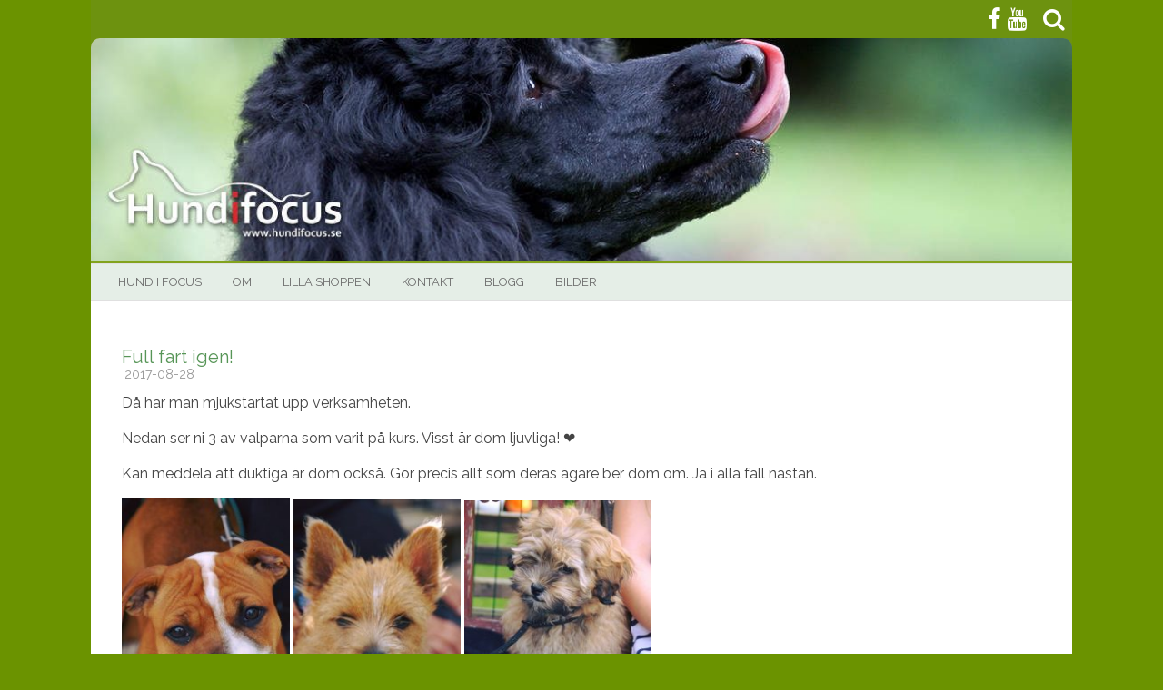

--- FILE ---
content_type: text/html; charset=UTF-8
request_url: https://www.hundifocus.se/2017/08/28/full-fart-igen/
body_size: 10314
content:
<!DOCTYPE html>
<!--[if IE 7]>
<html class="ie ie7" lang="sv-SE">
<![endif]-->
<!--[if IE 8]>
<html class="ie ie8" lang="sv-SE">
<![endif]-->
<!--[if !(IE 7) & !(IE 8)]><!-->
<html lang="sv-SE">
<!--<![endif]-->
<head>
<meta charset="UTF-8" />
<meta name="viewport" content="width=device-width" />
<link rel="profile" href="http://gmpg.org/xfn/11" />
<link rel="pingback" href="https://www.hundifocus.se/xmlrpc.php" />
<!--[if lt IE 9]>
<script src="https://usercontent.one/wp/www.hundifocus.se/wp-content/themes/mm_zerogravity/js/html5.js?media=1768152030" type="text/javascript"></script>
<![endif]-->
<title>Full fart igen!</title>
<meta name='robots' content='max-image-preview:large' />
<link rel='dns-prefetch' href='//fonts.googleapis.com' />
<link rel="alternate" type="application/rss+xml" title=" &raquo; Webbflöde" href="https://www.hundifocus.se/feed/" />
<link rel="alternate" title="oEmbed (JSON)" type="application/json+oembed" href="https://www.hundifocus.se/wp-json/oembed/1.0/embed?url=https%3A%2F%2Fwww.hundifocus.se%2F2017%2F08%2F28%2Ffull-fart-igen%2F" />
<link rel="alternate" title="oEmbed (XML)" type="text/xml+oembed" href="https://www.hundifocus.se/wp-json/oembed/1.0/embed?url=https%3A%2F%2Fwww.hundifocus.se%2F2017%2F08%2F28%2Ffull-fart-igen%2F&#038;format=xml" />
<style id='wp-img-auto-sizes-contain-inline-css' type='text/css'>
img:is([sizes=auto i],[sizes^="auto," i]){contain-intrinsic-size:3000px 1500px}
/*# sourceURL=wp-img-auto-sizes-contain-inline-css */
</style>
<style id='wp-emoji-styles-inline-css' type='text/css'>

	img.wp-smiley, img.emoji {
		display: inline !important;
		border: none !important;
		box-shadow: none !important;
		height: 1em !important;
		width: 1em !important;
		margin: 0 0.07em !important;
		vertical-align: -0.1em !important;
		background: none !important;
		padding: 0 !important;
	}
/*# sourceURL=wp-emoji-styles-inline-css */
</style>
<style id='wp-block-library-inline-css' type='text/css'>
:root{--wp-block-synced-color:#7a00df;--wp-block-synced-color--rgb:122,0,223;--wp-bound-block-color:var(--wp-block-synced-color);--wp-editor-canvas-background:#ddd;--wp-admin-theme-color:#007cba;--wp-admin-theme-color--rgb:0,124,186;--wp-admin-theme-color-darker-10:#006ba1;--wp-admin-theme-color-darker-10--rgb:0,107,160.5;--wp-admin-theme-color-darker-20:#005a87;--wp-admin-theme-color-darker-20--rgb:0,90,135;--wp-admin-border-width-focus:2px}@media (min-resolution:192dpi){:root{--wp-admin-border-width-focus:1.5px}}.wp-element-button{cursor:pointer}:root .has-very-light-gray-background-color{background-color:#eee}:root .has-very-dark-gray-background-color{background-color:#313131}:root .has-very-light-gray-color{color:#eee}:root .has-very-dark-gray-color{color:#313131}:root .has-vivid-green-cyan-to-vivid-cyan-blue-gradient-background{background:linear-gradient(135deg,#00d084,#0693e3)}:root .has-purple-crush-gradient-background{background:linear-gradient(135deg,#34e2e4,#4721fb 50%,#ab1dfe)}:root .has-hazy-dawn-gradient-background{background:linear-gradient(135deg,#faaca8,#dad0ec)}:root .has-subdued-olive-gradient-background{background:linear-gradient(135deg,#fafae1,#67a671)}:root .has-atomic-cream-gradient-background{background:linear-gradient(135deg,#fdd79a,#004a59)}:root .has-nightshade-gradient-background{background:linear-gradient(135deg,#330968,#31cdcf)}:root .has-midnight-gradient-background{background:linear-gradient(135deg,#020381,#2874fc)}:root{--wp--preset--font-size--normal:16px;--wp--preset--font-size--huge:42px}.has-regular-font-size{font-size:1em}.has-larger-font-size{font-size:2.625em}.has-normal-font-size{font-size:var(--wp--preset--font-size--normal)}.has-huge-font-size{font-size:var(--wp--preset--font-size--huge)}.has-text-align-center{text-align:center}.has-text-align-left{text-align:left}.has-text-align-right{text-align:right}.has-fit-text{white-space:nowrap!important}#end-resizable-editor-section{display:none}.aligncenter{clear:both}.items-justified-left{justify-content:flex-start}.items-justified-center{justify-content:center}.items-justified-right{justify-content:flex-end}.items-justified-space-between{justify-content:space-between}.screen-reader-text{border:0;clip-path:inset(50%);height:1px;margin:-1px;overflow:hidden;padding:0;position:absolute;width:1px;word-wrap:normal!important}.screen-reader-text:focus{background-color:#ddd;clip-path:none;color:#444;display:block;font-size:1em;height:auto;left:5px;line-height:normal;padding:15px 23px 14px;text-decoration:none;top:5px;width:auto;z-index:100000}html :where(.has-border-color){border-style:solid}html :where([style*=border-top-color]){border-top-style:solid}html :where([style*=border-right-color]){border-right-style:solid}html :where([style*=border-bottom-color]){border-bottom-style:solid}html :where([style*=border-left-color]){border-left-style:solid}html :where([style*=border-width]){border-style:solid}html :where([style*=border-top-width]){border-top-style:solid}html :where([style*=border-right-width]){border-right-style:solid}html :where([style*=border-bottom-width]){border-bottom-style:solid}html :where([style*=border-left-width]){border-left-style:solid}html :where(img[class*=wp-image-]){height:auto;max-width:100%}:where(figure){margin:0 0 1em}html :where(.is-position-sticky){--wp-admin--admin-bar--position-offset:var(--wp-admin--admin-bar--height,0px)}@media screen and (max-width:600px){html :where(.is-position-sticky){--wp-admin--admin-bar--position-offset:0px}}

/*# sourceURL=wp-block-library-inline-css */
</style><style id='global-styles-inline-css' type='text/css'>
:root{--wp--preset--aspect-ratio--square: 1;--wp--preset--aspect-ratio--4-3: 4/3;--wp--preset--aspect-ratio--3-4: 3/4;--wp--preset--aspect-ratio--3-2: 3/2;--wp--preset--aspect-ratio--2-3: 2/3;--wp--preset--aspect-ratio--16-9: 16/9;--wp--preset--aspect-ratio--9-16: 9/16;--wp--preset--color--black: #000000;--wp--preset--color--cyan-bluish-gray: #abb8c3;--wp--preset--color--white: #ffffff;--wp--preset--color--pale-pink: #f78da7;--wp--preset--color--vivid-red: #cf2e2e;--wp--preset--color--luminous-vivid-orange: #ff6900;--wp--preset--color--luminous-vivid-amber: #fcb900;--wp--preset--color--light-green-cyan: #7bdcb5;--wp--preset--color--vivid-green-cyan: #00d084;--wp--preset--color--pale-cyan-blue: #8ed1fc;--wp--preset--color--vivid-cyan-blue: #0693e3;--wp--preset--color--vivid-purple: #9b51e0;--wp--preset--gradient--vivid-cyan-blue-to-vivid-purple: linear-gradient(135deg,rgb(6,147,227) 0%,rgb(155,81,224) 100%);--wp--preset--gradient--light-green-cyan-to-vivid-green-cyan: linear-gradient(135deg,rgb(122,220,180) 0%,rgb(0,208,130) 100%);--wp--preset--gradient--luminous-vivid-amber-to-luminous-vivid-orange: linear-gradient(135deg,rgb(252,185,0) 0%,rgb(255,105,0) 100%);--wp--preset--gradient--luminous-vivid-orange-to-vivid-red: linear-gradient(135deg,rgb(255,105,0) 0%,rgb(207,46,46) 100%);--wp--preset--gradient--very-light-gray-to-cyan-bluish-gray: linear-gradient(135deg,rgb(238,238,238) 0%,rgb(169,184,195) 100%);--wp--preset--gradient--cool-to-warm-spectrum: linear-gradient(135deg,rgb(74,234,220) 0%,rgb(151,120,209) 20%,rgb(207,42,186) 40%,rgb(238,44,130) 60%,rgb(251,105,98) 80%,rgb(254,248,76) 100%);--wp--preset--gradient--blush-light-purple: linear-gradient(135deg,rgb(255,206,236) 0%,rgb(152,150,240) 100%);--wp--preset--gradient--blush-bordeaux: linear-gradient(135deg,rgb(254,205,165) 0%,rgb(254,45,45) 50%,rgb(107,0,62) 100%);--wp--preset--gradient--luminous-dusk: linear-gradient(135deg,rgb(255,203,112) 0%,rgb(199,81,192) 50%,rgb(65,88,208) 100%);--wp--preset--gradient--pale-ocean: linear-gradient(135deg,rgb(255,245,203) 0%,rgb(182,227,212) 50%,rgb(51,167,181) 100%);--wp--preset--gradient--electric-grass: linear-gradient(135deg,rgb(202,248,128) 0%,rgb(113,206,126) 100%);--wp--preset--gradient--midnight: linear-gradient(135deg,rgb(2,3,129) 0%,rgb(40,116,252) 100%);--wp--preset--font-size--small: 13px;--wp--preset--font-size--medium: 20px;--wp--preset--font-size--large: 36px;--wp--preset--font-size--x-large: 42px;--wp--preset--spacing--20: 0.44rem;--wp--preset--spacing--30: 0.67rem;--wp--preset--spacing--40: 1rem;--wp--preset--spacing--50: 1.5rem;--wp--preset--spacing--60: 2.25rem;--wp--preset--spacing--70: 3.38rem;--wp--preset--spacing--80: 5.06rem;--wp--preset--shadow--natural: 6px 6px 9px rgba(0, 0, 0, 0.2);--wp--preset--shadow--deep: 12px 12px 50px rgba(0, 0, 0, 0.4);--wp--preset--shadow--sharp: 6px 6px 0px rgba(0, 0, 0, 0.2);--wp--preset--shadow--outlined: 6px 6px 0px -3px rgb(255, 255, 255), 6px 6px rgb(0, 0, 0);--wp--preset--shadow--crisp: 6px 6px 0px rgb(0, 0, 0);}:where(.is-layout-flex){gap: 0.5em;}:where(.is-layout-grid){gap: 0.5em;}body .is-layout-flex{display: flex;}.is-layout-flex{flex-wrap: wrap;align-items: center;}.is-layout-flex > :is(*, div){margin: 0;}body .is-layout-grid{display: grid;}.is-layout-grid > :is(*, div){margin: 0;}:where(.wp-block-columns.is-layout-flex){gap: 2em;}:where(.wp-block-columns.is-layout-grid){gap: 2em;}:where(.wp-block-post-template.is-layout-flex){gap: 1.25em;}:where(.wp-block-post-template.is-layout-grid){gap: 1.25em;}.has-black-color{color: var(--wp--preset--color--black) !important;}.has-cyan-bluish-gray-color{color: var(--wp--preset--color--cyan-bluish-gray) !important;}.has-white-color{color: var(--wp--preset--color--white) !important;}.has-pale-pink-color{color: var(--wp--preset--color--pale-pink) !important;}.has-vivid-red-color{color: var(--wp--preset--color--vivid-red) !important;}.has-luminous-vivid-orange-color{color: var(--wp--preset--color--luminous-vivid-orange) !important;}.has-luminous-vivid-amber-color{color: var(--wp--preset--color--luminous-vivid-amber) !important;}.has-light-green-cyan-color{color: var(--wp--preset--color--light-green-cyan) !important;}.has-vivid-green-cyan-color{color: var(--wp--preset--color--vivid-green-cyan) !important;}.has-pale-cyan-blue-color{color: var(--wp--preset--color--pale-cyan-blue) !important;}.has-vivid-cyan-blue-color{color: var(--wp--preset--color--vivid-cyan-blue) !important;}.has-vivid-purple-color{color: var(--wp--preset--color--vivid-purple) !important;}.has-black-background-color{background-color: var(--wp--preset--color--black) !important;}.has-cyan-bluish-gray-background-color{background-color: var(--wp--preset--color--cyan-bluish-gray) !important;}.has-white-background-color{background-color: var(--wp--preset--color--white) !important;}.has-pale-pink-background-color{background-color: var(--wp--preset--color--pale-pink) !important;}.has-vivid-red-background-color{background-color: var(--wp--preset--color--vivid-red) !important;}.has-luminous-vivid-orange-background-color{background-color: var(--wp--preset--color--luminous-vivid-orange) !important;}.has-luminous-vivid-amber-background-color{background-color: var(--wp--preset--color--luminous-vivid-amber) !important;}.has-light-green-cyan-background-color{background-color: var(--wp--preset--color--light-green-cyan) !important;}.has-vivid-green-cyan-background-color{background-color: var(--wp--preset--color--vivid-green-cyan) !important;}.has-pale-cyan-blue-background-color{background-color: var(--wp--preset--color--pale-cyan-blue) !important;}.has-vivid-cyan-blue-background-color{background-color: var(--wp--preset--color--vivid-cyan-blue) !important;}.has-vivid-purple-background-color{background-color: var(--wp--preset--color--vivid-purple) !important;}.has-black-border-color{border-color: var(--wp--preset--color--black) !important;}.has-cyan-bluish-gray-border-color{border-color: var(--wp--preset--color--cyan-bluish-gray) !important;}.has-white-border-color{border-color: var(--wp--preset--color--white) !important;}.has-pale-pink-border-color{border-color: var(--wp--preset--color--pale-pink) !important;}.has-vivid-red-border-color{border-color: var(--wp--preset--color--vivid-red) !important;}.has-luminous-vivid-orange-border-color{border-color: var(--wp--preset--color--luminous-vivid-orange) !important;}.has-luminous-vivid-amber-border-color{border-color: var(--wp--preset--color--luminous-vivid-amber) !important;}.has-light-green-cyan-border-color{border-color: var(--wp--preset--color--light-green-cyan) !important;}.has-vivid-green-cyan-border-color{border-color: var(--wp--preset--color--vivid-green-cyan) !important;}.has-pale-cyan-blue-border-color{border-color: var(--wp--preset--color--pale-cyan-blue) !important;}.has-vivid-cyan-blue-border-color{border-color: var(--wp--preset--color--vivid-cyan-blue) !important;}.has-vivid-purple-border-color{border-color: var(--wp--preset--color--vivid-purple) !important;}.has-vivid-cyan-blue-to-vivid-purple-gradient-background{background: var(--wp--preset--gradient--vivid-cyan-blue-to-vivid-purple) !important;}.has-light-green-cyan-to-vivid-green-cyan-gradient-background{background: var(--wp--preset--gradient--light-green-cyan-to-vivid-green-cyan) !important;}.has-luminous-vivid-amber-to-luminous-vivid-orange-gradient-background{background: var(--wp--preset--gradient--luminous-vivid-amber-to-luminous-vivid-orange) !important;}.has-luminous-vivid-orange-to-vivid-red-gradient-background{background: var(--wp--preset--gradient--luminous-vivid-orange-to-vivid-red) !important;}.has-very-light-gray-to-cyan-bluish-gray-gradient-background{background: var(--wp--preset--gradient--very-light-gray-to-cyan-bluish-gray) !important;}.has-cool-to-warm-spectrum-gradient-background{background: var(--wp--preset--gradient--cool-to-warm-spectrum) !important;}.has-blush-light-purple-gradient-background{background: var(--wp--preset--gradient--blush-light-purple) !important;}.has-blush-bordeaux-gradient-background{background: var(--wp--preset--gradient--blush-bordeaux) !important;}.has-luminous-dusk-gradient-background{background: var(--wp--preset--gradient--luminous-dusk) !important;}.has-pale-ocean-gradient-background{background: var(--wp--preset--gradient--pale-ocean) !important;}.has-electric-grass-gradient-background{background: var(--wp--preset--gradient--electric-grass) !important;}.has-midnight-gradient-background{background: var(--wp--preset--gradient--midnight) !important;}.has-small-font-size{font-size: var(--wp--preset--font-size--small) !important;}.has-medium-font-size{font-size: var(--wp--preset--font-size--medium) !important;}.has-large-font-size{font-size: var(--wp--preset--font-size--large) !important;}.has-x-large-font-size{font-size: var(--wp--preset--font-size--x-large) !important;}
/*# sourceURL=global-styles-inline-css */
</style>

<style id='classic-theme-styles-inline-css' type='text/css'>
/*! This file is auto-generated */
.wp-block-button__link{color:#fff;background-color:#32373c;border-radius:9999px;box-shadow:none;text-decoration:none;padding:calc(.667em + 2px) calc(1.333em + 2px);font-size:1.125em}.wp-block-file__button{background:#32373c;color:#fff;text-decoration:none}
/*# sourceURL=/wp-includes/css/classic-themes.min.css */
</style>
<link rel='stylesheet' id='bwg_fonts-css' href='https://usercontent.one/wp/www.hundifocus.se/wp-content/plugins/photo-gallery/css/bwg-fonts/fonts.css?ver=0.0.1&media=1768152030' type='text/css' media='all' />
<link rel='stylesheet' id='sumoselect-css' href='https://usercontent.one/wp/www.hundifocus.se/wp-content/plugins/photo-gallery/css/sumoselect.min.css?ver=3.4.6&media=1768152030' type='text/css' media='all' />
<link rel='stylesheet' id='mCustomScrollbar-css' href='https://usercontent.one/wp/www.hundifocus.se/wp-content/plugins/photo-gallery/css/jquery.mCustomScrollbar.min.css?ver=3.1.5&media=1768152030' type='text/css' media='all' />
<link rel='stylesheet' id='bwg_frontend-css' href='https://usercontent.one/wp/www.hundifocus.se/wp-content/plugins/photo-gallery/css/styles.min.css?ver=1.8.35&media=1768152030' type='text/css' media='all' />
<link rel='stylesheet' id='zerogravity-fonts-css' href='https://fonts.googleapis.com/css?family=Raleway:400italic,700italic,400,700&#038;subset=latin,latin-ext' type='text/css' media='all' />
<link rel='stylesheet' id='zerogravity-style-css' href='https://usercontent.one/wp/www.hundifocus.se/wp-content/themes/mm_zerogravity/style.css?ver=1.9.4&media=1768152030' type='text/css' media='all' />
<link rel='stylesheet' id='zerogravity-custom-style-css' href='https://usercontent.one/wp/www.hundifocus.se/wp-content/themes/mm_zerogravity/custom-style.css?ver=6.9&media=1768152030' type='text/css' media='all' />
<link rel='stylesheet' id='dashicons-css' href='https://www.hundifocus.se/wp-includes/css/dashicons.min.css?ver=6.9' type='text/css' media='all' />
<link rel='stylesheet' id='font-awesome-css' href='https://usercontent.one/wp/www.hundifocus.se/wp-content/themes/mm_zerogravity/css/font-awesome-4.4.0/css/font-awesome.min.css?ver=6.9&media=1768152030' type='text/css' media='all' />
<link rel='stylesheet' id='__EPYT__style-css' href='https://usercontent.one/wp/www.hundifocus.se/wp-content/plugins/youtube-embed-plus/styles/ytprefs.min.css?ver=14.2.4&media=1768152030' type='text/css' media='all' />
<style id='__EPYT__style-inline-css' type='text/css'>

                .epyt-gallery-thumb {
                        width: 33.333%;
                }
                
/*# sourceURL=__EPYT__style-inline-css */
</style>
<script type="text/javascript" src="https://www.hundifocus.se/wp-includes/js/jquery/jquery.min.js?ver=3.7.1" id="jquery-core-js"></script>
<script type="text/javascript" src="https://www.hundifocus.se/wp-includes/js/jquery/jquery-migrate.min.js?ver=3.4.1" id="jquery-migrate-js"></script>
<script type="text/javascript" src="https://usercontent.one/wp/www.hundifocus.se/wp-content/plugins/photo-gallery/js/jquery.sumoselect.min.js?ver=3.4.6&media=1768152030" id="sumoselect-js"></script>
<script type="text/javascript" src="https://usercontent.one/wp/www.hundifocus.se/wp-content/plugins/photo-gallery/js/tocca.min.js?ver=2.0.9&media=1768152030" id="bwg_mobile-js"></script>
<script type="text/javascript" src="https://usercontent.one/wp/www.hundifocus.se/wp-content/plugins/photo-gallery/js/jquery.mCustomScrollbar.concat.min.js?ver=3.1.5&media=1768152030" id="mCustomScrollbar-js"></script>
<script type="text/javascript" src="https://usercontent.one/wp/www.hundifocus.se/wp-content/plugins/photo-gallery/js/jquery.fullscreen.min.js?ver=0.6.0&media=1768152030" id="jquery-fullscreen-js"></script>
<script type="text/javascript" id="bwg_frontend-js-extra">
/* <![CDATA[ */
var bwg_objectsL10n = {"bwg_field_required":"f\u00e4lt \u00e4r obligatoriskt.","bwg_mail_validation":"Detta \u00e4r inte en giltig e-postadress.","bwg_search_result":"Det finns inga bilder som matchar din s\u00f6kning.","bwg_select_tag":"V\u00e4lj etikett","bwg_order_by":"Sortera efter","bwg_search":"S\u00f6k","bwg_show_ecommerce":"Show Ecommerce","bwg_hide_ecommerce":"Hide Ecommerce","bwg_show_comments":"Visa kommentarer","bwg_hide_comments":"D\u00f6lj kommentarer","bwg_restore":"\u00c5terst\u00e4ll","bwg_maximize":"Maximera","bwg_fullscreen":"Fullsk\u00e4rm","bwg_exit_fullscreen":"Avsluta fullsk\u00e4rm","bwg_search_tag":"S\u00d6K \u2026","bwg_tag_no_match":"Inga etiketter hittades","bwg_all_tags_selected":"Alla etiketter valda","bwg_tags_selected":"etiketter valda","play":"Spela","pause":"Paus","is_pro":"","bwg_play":"Spela","bwg_pause":"Paus","bwg_hide_info":"D\u00f6lj info","bwg_show_info":"Visa info","bwg_hide_rating":"D\u00f6lj betyg","bwg_show_rating":"Visa betyg","ok":"Ok","cancel":"Avbryt","select_all":"V\u00e4lj alla","lazy_load":"0","lazy_loader":"https://usercontent.one/wp/www.hundifocus.se/wp-content/plugins/photo-gallery/images/ajax_loader.png?media=1768152030","front_ajax":"0","bwg_tag_see_all":"se alla etiketter","bwg_tag_see_less":"se f\u00e4rre etiketter"};
//# sourceURL=bwg_frontend-js-extra
/* ]]> */
</script>
<script type="text/javascript" src="https://usercontent.one/wp/www.hundifocus.se/wp-content/plugins/photo-gallery/js/scripts.min.js?ver=1.8.35&media=1768152030" id="bwg_frontend-js"></script>
<script type="text/javascript" id="__ytprefs__-js-extra">
/* <![CDATA[ */
var _EPYT_ = {"ajaxurl":"https://www.hundifocus.se/wp-admin/admin-ajax.php","security":"4366a4fc13","gallery_scrolloffset":"20","eppathtoscripts":"https://usercontent.one/wp/www.hundifocus.se/wp-content/plugins/youtube-embed-plus/scripts/","eppath":"https://usercontent.one/wp/www.hundifocus.se/wp-content/plugins/youtube-embed-plus/","epresponsiveselector":"[\"iframe.__youtube_prefs__\",\"iframe[src*='youtube.com']\",\"iframe[src*='youtube-nocookie.com']\",\"iframe[data-ep-src*='youtube.com']\",\"iframe[data-ep-src*='youtube-nocookie.com']\",\"iframe[data-ep-gallerysrc*='youtube.com']\"]","epdovol":"1","version":"14.2.4?media=1768152030","evselector":"iframe.__youtube_prefs__[src], iframe[src*=\"youtube.com/embed/\"], iframe[src*=\"youtube-nocookie.com/embed/\"]","ajax_compat":"","maxres_facade":"eager","ytapi_load":"light","pause_others":"","stopMobileBuffer":"1","facade_mode":"","not_live_on_channel":""};
//# sourceURL=__ytprefs__-js-extra
/* ]]> */
</script>
<script type="text/javascript" src="https://usercontent.one/wp/www.hundifocus.se/wp-content/plugins/youtube-embed-plus/scripts/ytprefs.min.js?ver=14.2.4&media=1768152030" id="__ytprefs__-js"></script>
<link rel="https://api.w.org/" href="https://www.hundifocus.se/wp-json/" /><link rel="alternate" title="JSON" type="application/json" href="https://www.hundifocus.se/wp-json/wp/v2/posts/1350" /><link rel="EditURI" type="application/rsd+xml" title="RSD" href="https://www.hundifocus.se/xmlrpc.php?rsd" />
<meta name="generator" content="WordPress 6.9" />
<link rel="canonical" href="https://www.hundifocus.se/2017/08/28/full-fart-igen/" />
<link rel='shortlink' href='https://www.hundifocus.se/?p=1350' />
<style>[class*=" icon-oc-"],[class^=icon-oc-]{speak:none;font-style:normal;font-weight:400;font-variant:normal;text-transform:none;line-height:1;-webkit-font-smoothing:antialiased;-moz-osx-font-smoothing:grayscale}.icon-oc-one-com-white-32px-fill:before{content:"901"}.icon-oc-one-com:before{content:"900"}#one-com-icon,.toplevel_page_onecom-wp .wp-menu-image{speak:none;display:flex;align-items:center;justify-content:center;text-transform:none;line-height:1;-webkit-font-smoothing:antialiased;-moz-osx-font-smoothing:grayscale}.onecom-wp-admin-bar-item>a,.toplevel_page_onecom-wp>.wp-menu-name{font-size:16px;font-weight:400;line-height:1}.toplevel_page_onecom-wp>.wp-menu-name img{width:69px;height:9px;}.wp-submenu-wrap.wp-submenu>.wp-submenu-head>img{width:88px;height:auto}.onecom-wp-admin-bar-item>a img{height:7px!important}.onecom-wp-admin-bar-item>a img,.toplevel_page_onecom-wp>.wp-menu-name img{opacity:.8}.onecom-wp-admin-bar-item.hover>a img,.toplevel_page_onecom-wp.wp-has-current-submenu>.wp-menu-name img,li.opensub>a.toplevel_page_onecom-wp>.wp-menu-name img{opacity:1}#one-com-icon:before,.onecom-wp-admin-bar-item>a:before,.toplevel_page_onecom-wp>.wp-menu-image:before{content:'';position:static!important;background-color:rgba(240,245,250,.4);border-radius:102px;width:18px;height:18px;padding:0!important}.onecom-wp-admin-bar-item>a:before{width:14px;height:14px}.onecom-wp-admin-bar-item.hover>a:before,.toplevel_page_onecom-wp.opensub>a>.wp-menu-image:before,.toplevel_page_onecom-wp.wp-has-current-submenu>.wp-menu-image:before{background-color:#76b82a}.onecom-wp-admin-bar-item>a{display:inline-flex!important;align-items:center;justify-content:center}#one-com-logo-wrapper{font-size:4em}#one-com-icon{vertical-align:middle}.imagify-welcome{display:none !important;}</style>	<style type='text/css'>
		a {color: #82A31D;}
	a:hover {color: #82A31D;}
	.blog-info-sin-imagen {background-color: #82A31D;}
	.social-icon-wrapper a:hover {color: #82A31D;}
	.toggle-search {color: #82A31D;}
	.prefix-widget-title {color: #82A31D;}
	.term-icon {color: #82A31D;}
	
	.sub-title a:hover {color:#82A31D;}
	.entry-content a:visited,.comment-content a:visited {color:#82A31D;}
	input[type="submit"] {background-color:#82A31D !important;}
	.bypostauthor cite span {background-color:#82A31D;}
	.site-header h1 a:hover,
	.site-header h2 a:hover {
		color: #82A31D;
	}
	.entry-header .entry-title a:hover {color:#82A31D ;}
	.archive-header {border-left-color:#82A31D;}
	.main-navigation a:hover,
	.main-navigation a:focus {
		color: #82A31D;
	}
	.widget-area .widget a:hover {
		color: #82A31D !important;
	}
	footer[role="contentinfo"] a:hover {
		color: #82A31D;
	}
	.entry-meta a:hover {
	color: #82A31D;
	}
	.format-status .entry-header header a:hover {
		color: #82A31D;
	}
	.comments-area article header a:hover {
		color: #82A31D;
	}
	a.comment-reply-link:hover,
	a.comment-edit-link:hover {
		color: #82A31D;
	}
	.main-navigation .current-menu-item a,
	.main-navigation .current-menu-ancestor > a,
	.main-navigation .current_page_item > a,
	.main-navigation .current_page_ancestor > a {color: #82A31D;}
	.currenttext, .paginacion a:hover {background-color:#82A31D;}
	.main-navigation li a:hover  {color: #82A31D;}
	.aside{border-left-color:#82A31D !important;}
	blockquote{border-left-color:#82A31D;}
	.logo-header-wrapper, .image-header-wrapper {background-color:#82A31D;}
	h2.comments-title {border-left-color:#82A31D;}
	
		
		
		
		
			
		body.custom-font-enabled {font-family: "Raleway", Arial, Verdana;}
	
		
	@media screen and (max-width: 599px) {
		.menu-toggle, .menu-toggle:hover {
			background:#82A31D !important;
			color:#ffffff !important;
			width:100%;
		}
	}
	</style>
	
	<style type="text/css" id="zerogravity-header-css">
			.site-title,
		.site-description {
			position: absolute;
			clip: rect(1px 1px 1px 1px); /* IE7 */
			clip: rect(1px, 1px, 1px, 1px);
		}
		</style>
	<style type="text/css" id="custom-background-css">
body.custom-background { background-color: #6b9300; background-image: url("https://wordpress.hundifocus.se/wp-content/uploads/2016/09/leaves.png"); background-position: left top; background-size: auto; background-repeat: repeat; background-attachment: scroll; }
</style>
	<link rel='stylesheet' id='so-css-mm_zerogravity-css' href='https://usercontent.one/wp/www.hundifocus.se/wp-content/uploads/so-css/so-css-mm_zerogravity.css?media=1768152030?ver=1760027166' type='text/css' media='all' />
</head>

<body class="wp-singular post-template-default single single-post postid-1350 single-format-standard custom-background wp-theme-mm_zerogravity full-width custom-font-enabled single-author">

<div id="page" class="hfeed site">
	<header id="masthead" class="site-header" role="banner">
    
    	<div class="top-bar">
				
		<div class="boton-menu-movil"><i class="fa fa-align-justify"></i></div>
		
					<div class="blog-title-wrapper">
							</div>
				
		<div class="toggle-search"><i class="fa fa-search"></i></div>
		<div class="social-icon-wrapper">
						
							<a href="https://www.facebook.com/Hundifocus/" title="Facebook" target="_blank"><i class="fa fa-facebook"></i></a>
						
						
						
					 		<a href="https://www.youtube.com/user/hundifocus" title="YouTube" target="_blank"><i class="fa fa-youtube"></i></a>
						
						
						
					</div><!-- .social-icon-wrapper -->	
	</div><!-- .top-bar --->
	
    <div class="wrapper-search-top-bar">
      <div class="search-top-bar">
			<div>
		<form method="get" id="searchform-toggle" action="https://www.hundifocus.se/">
			<label for="s" class="assistive-text">Search</label>
			<input type="search" class="txt-search" name="s" id="s" />
			<input type="submit" name="submit" id="btn-search" value="Search" />
		</form>
    </div>      </div>
    </div>    
	<div style="position:relative">
		
<div id="menu-movil">
	<div class="search-form-movil">
		<form method="get" id="searchform-movil" action="https://www.hundifocus.se/">
			<label for="s" class="assistive-text">Search</label>
			<input type="search" class="txt-search-movil" placeholder="Search..." name="s" id="s" />
			<input type="submit" name="submit" id="btn-search-movil" value="Search" />
		</form>
    </div><!-- search-form-movil -->
	<div class="menu-movil-enlaces">
		<div class="menu-menu-container"><ul id="menu-menu" class="nav-menu"><li id="menu-item-813" class="menu-item menu-item-type-post_type menu-item-object-page menu-item-home menu-item-privacy-policy menu-item-813"><a rel="privacy-policy" href="https://www.hundifocus.se/">HUND I FOCUS</a></li>
<li id="menu-item-810" class="menu-item menu-item-type-post_type menu-item-object-page menu-item-810"><a href="https://www.hundifocus.se/hem/">Om</a></li>
<li id="menu-item-825" class="menu-item menu-item-type-post_type menu-item-object-page menu-item-825"><a href="https://www.hundifocus.se/lilla-shoppen/">Lilla Shoppen</a></li>
<li id="menu-item-826" class="menu-item menu-item-type-post_type menu-item-object-page menu-item-826"><a href="https://www.hundifocus.se/kontakta-oss/">Kontakt</a></li>
<li id="menu-item-827" class="menu-item menu-item-type-post_type menu-item-object-page current_page_parent menu-item-827"><a href="https://www.hundifocus.se/blogg/">BLOGG</a></li>
<li id="menu-item-828" class="menu-item menu-item-type-post_type menu-item-object-page menu-item-828"><a href="https://www.hundifocus.se/bilder/">Bilder</a></li>
</ul></div>	</div>
	
	<div class="social-icon-wrapper-movil">
						
							<a href="https://www.facebook.com/Hundifocus/" title="Facebook" target="_blank"><i class="fa fa-facebook"></i></a>
						
						
						
					 		<a href="https://www.youtube.com/user/hundifocus" title="YouTube" target="_blank"><i class="fa fa-youtube"></i></a>
						
						
						
					</div><!-- .social-icon-wrapper -->	
</div><!-- #menu-movil -->    </div>
    
						
				<div class="image-header-wrapper">				<a href="https://www.hundifocus.se/"><img src="https://usercontent.one/wp/www.hundifocus.se/wp-content/uploads/2017/01/cropped-header_d.jpg?media=1768152030" class="header-image" width="1096" height="249" alt="" /></a>
				</div><!-- .logo-header-wrapper or .image-header-wrapper -->
				
				
		<nav id="site-navigation" class="main-navigation" role="navigation">
			<a class="assistive-text" href="#content" title="Skip to content">Skip to content</a>
			<div class="menu-menu-container"><ul id="menu-menu-1" class="nav-menu"><li class="menu-item menu-item-type-post_type menu-item-object-page menu-item-home menu-item-privacy-policy menu-item-813"><a rel="privacy-policy" href="https://www.hundifocus.se/">HUND I FOCUS</a></li>
<li class="menu-item menu-item-type-post_type menu-item-object-page menu-item-810"><a href="https://www.hundifocus.se/hem/">Om</a></li>
<li class="menu-item menu-item-type-post_type menu-item-object-page menu-item-825"><a href="https://www.hundifocus.se/lilla-shoppen/">Lilla Shoppen</a></li>
<li class="menu-item menu-item-type-post_type menu-item-object-page menu-item-826"><a href="https://www.hundifocus.se/kontakta-oss/">Kontakt</a></li>
<li class="menu-item menu-item-type-post_type menu-item-object-page current_page_parent menu-item-827"><a href="https://www.hundifocus.se/blogg/">BLOGG</a></li>
<li class="menu-item menu-item-type-post_type menu-item-object-page menu-item-828"><a href="https://www.hundifocus.se/bilder/">Bilder</a></li>
</ul></div>		</nav><!-- #site-navigation -->

		
	</header><!-- #masthead -->

	<div id="main" class="wrapper">
	<div id="primary" class="site-content">
		<div id="content" role="main">

			
				
	<article id="post-1350" class="post-1350 post type-post status-publish format-standard hentry category-okategoriserade">
		
		<header class="entry-header">
						<h1 class="entry-title">Full fart igen!</h1>
						
			<!-- Author, date and comments -->
            <div class='sub-title'>
				<div class="autor-fecha">
                	<!--<i class="fa fa-user"></i>  -->
                 	&nbsp;&nbsp;<i class="fa fa-calendar-o"></i> <time class='entry-date published' datetime='2017-08-28T13:54:38+02:00'>2017-08-28</time> <time class='updated' style='display:none;' datetime='2017-08-28T13:56:42+02:00'>2017-08-28</time>					<!-- &nbsp;&nbsp;<i class="fa fa-comment-o"></i>  -->
               </div>
                <!--<div class="popup-comments"> </div>-->
            </div><!-- .sub-title -->
            
		</header><!-- .entry-header -->
		
		
				<div class="entry-content">
			<p>Då har man mjukstartat upp verksamheten.</p>
<p>Nedan ser ni 3 av valparna som varit på kurs. Visst är dom ljuvliga! <span class="_5mfr _47e3"><img decoding="async" class="img" src="https://static.xx.fbcdn.net/images/emoji.php/v9/f6c/1/16/2764.png" alt="" width="16" height="16" /><span class="_7oe">❤️</span></span></p>
<p>Kan meddela att duktiga är dom också. Gör precis allt som deras ägare ber dom om. Ja i alla fall nästan. <span class="_5mfr _47e3"><img decoding="async" class="img" src="https://static.xx.fbcdn.net/images/emoji.php/v9/fce/1/16/1f600.png" alt="" width="16" height="16" /></span></p>
<p><img fetchpriority="high" decoding="async" class="alignnone wp-image-1351" src="https://usercontent.one/wp/www.hundifocus.se/wp-content/uploads/2017/08/20988280_1313881432074479_5192914651608408284_o-200x300.jpg?media=1768152030" alt="" width="185" height="278" srcset="https://usercontent.one/wp/www.hundifocus.se/wp-content/uploads/2017/08/20988280_1313881432074479_5192914651608408284_o-200x300.jpg?media=1768152030 200w, https://usercontent.one/wp/www.hundifocus.se/wp-content/uploads/2017/08/20988280_1313881432074479_5192914651608408284_o-768x1152.jpg?media=1768152030 768w, https://usercontent.one/wp/www.hundifocus.se/wp-content/uploads/2017/08/20988280_1313881432074479_5192914651608408284_o-683x1024.jpg?media=1768152030 683w, https://usercontent.one/wp/www.hundifocus.se/wp-content/uploads/2017/08/20988280_1313881432074479_5192914651608408284_o-624x936.jpg?media=1768152030 624w, https://usercontent.one/wp/www.hundifocus.se/wp-content/uploads/2017/08/20988280_1313881432074479_5192914651608408284_o.jpg?media=1768152030 1365w" sizes="(max-width: 185px) 100vw, 185px" /> <img loading="lazy" decoding="async" class="alignnone wp-image-1352" src="https://usercontent.one/wp/www.hundifocus.se/wp-content/uploads/2017/08/20988529_1313881958741093_6213156643093151007_o-200x300.jpg?media=1768152030" alt="" width="184" height="275" srcset="https://usercontent.one/wp/www.hundifocus.se/wp-content/uploads/2017/08/20988529_1313881958741093_6213156643093151007_o-200x300.jpg?media=1768152030 200w, https://usercontent.one/wp/www.hundifocus.se/wp-content/uploads/2017/08/20988529_1313881958741093_6213156643093151007_o-768x1152.jpg?media=1768152030 768w, https://usercontent.one/wp/www.hundifocus.se/wp-content/uploads/2017/08/20988529_1313881958741093_6213156643093151007_o-683x1024.jpg?media=1768152030 683w, https://usercontent.one/wp/www.hundifocus.se/wp-content/uploads/2017/08/20988529_1313881958741093_6213156643093151007_o-624x936.jpg?media=1768152030 624w, https://usercontent.one/wp/www.hundifocus.se/wp-content/uploads/2017/08/20988529_1313881958741093_6213156643093151007_o.jpg?media=1768152030 1365w" sizes="auto, (max-width: 184px) 100vw, 184px" /> <img loading="lazy" decoding="async" class="alignnone wp-image-1353" src="https://usercontent.one/wp/www.hundifocus.se/wp-content/uploads/2017/08/21014185_1313881752074447_402447128856355315_o-224x300.jpg?media=1768152030" alt="" width="205" height="275" srcset="https://usercontent.one/wp/www.hundifocus.se/wp-content/uploads/2017/08/21014185_1313881752074447_402447128856355315_o-224x300.jpg?media=1768152030 224w, https://usercontent.one/wp/www.hundifocus.se/wp-content/uploads/2017/08/21014185_1313881752074447_402447128856355315_o-768x1029.jpg?media=1768152030 768w, https://usercontent.one/wp/www.hundifocus.se/wp-content/uploads/2017/08/21014185_1313881752074447_402447128856355315_o-764x1024.jpg?media=1768152030 764w, https://usercontent.one/wp/www.hundifocus.se/wp-content/uploads/2017/08/21014185_1313881752074447_402447128856355315_o-624x836.jpg?media=1768152030 624w, https://usercontent.one/wp/www.hundifocus.se/wp-content/uploads/2017/08/21014185_1313881752074447_402447128856355315_o.jpg?media=1768152030 1349w" sizes="auto, (max-width: 205px) 100vw, 205px" /></p>
<p>Men från och med denna veckan så är det full fart igen. Får äran att träffa många hundar med deras ägare på Nose Work från steg 1 till 3, vardagslydnad och på privatträningar.</p>
<p>&nbsp;</p>
					</div><!-- .entry-content -->

		
	</article><!-- #post -->

				<nav class="nav-single">
					<div class="wrapper-navigation-below">
						
	<nav class="navigation post-navigation" aria-label="Inlägg">
		<h2 class="screen-reader-text">Inläggsnavigering</h2>
		<div class="nav-links"><div class="nav-previous"><a href="https://www.hundifocus.se/2017/08/05/tillbaka-hemma/" rel="prev"><span class="meta-nav"><i class="fa fa-angle-double-left"></i></span> Tillbaka hemma</a></div><div class="nav-next"><a href="https://www.hundifocus.se/2017/09/03/app-bild-eller-datahjalp/" rel="next">App, bild eller datahjälp? <span class="meta-nav"><i class="fa fa-angle-double-right"></i></span></a></div></div>
	</nav>					</div><!-- .wrapper-navigation-below -->
				</nav><!-- .nav-single -->

				
			
		</div><!-- #content -->
	</div><!-- #primary -->


		</div><!-- #main .wrapper -->
	<footer id="colophon" role="contentinfo">
		<div class="site-info"> 
			<div class="credits credits-left"></div>
			<div class="credits credits-center"></div>
		</div><!-- .site-info -->
	</footer><!-- #colophon -->
</div><!-- #page -->

<script type="speculationrules">
{"prefetch":[{"source":"document","where":{"and":[{"href_matches":"/*"},{"not":{"href_matches":["/wp-*.php","/wp-admin/*","/wp-content/uploads/*","/wp-content/*","/wp-content/plugins/*","/wp-content/themes/mm_zerogravity/*","/*\\?(.+)"]}},{"not":{"selector_matches":"a[rel~=\"nofollow\"]"}},{"not":{"selector_matches":".no-prefetch, .no-prefetch a"}}]},"eagerness":"conservative"}]}
</script>

<script type="text/javascript" src="https://usercontent.one/wp/www.hundifocus.se/wp-content/themes/mm_zerogravity/js/navigation.js?media=1768152030?ver=20140711" id="zerogravity-navigation-js"></script>
<script type="text/javascript" src="https://usercontent.one/wp/www.hundifocus.se/wp-content/themes/mm_zerogravity/js/zg-toggle-search.js?ver=1.9.4&media=1768152030" id="zerogravity-toggle-search-js"></script>
<script type="text/javascript" src="https://usercontent.one/wp/www.hundifocus.se/wp-content/plugins/youtube-embed-plus/scripts/fitvids.min.js?ver=14.2.4&media=1768152030" id="__ytprefsfitvids__-js"></script>
<script id="wp-emoji-settings" type="application/json">
{"baseUrl":"https://s.w.org/images/core/emoji/17.0.2/72x72/","ext":".png","svgUrl":"https://s.w.org/images/core/emoji/17.0.2/svg/","svgExt":".svg","source":{"concatemoji":"https://www.hundifocus.se/wp-includes/js/wp-emoji-release.min.js?ver=6.9"}}
</script>
<script type="module">
/* <![CDATA[ */
/*! This file is auto-generated */
const a=JSON.parse(document.getElementById("wp-emoji-settings").textContent),o=(window._wpemojiSettings=a,"wpEmojiSettingsSupports"),s=["flag","emoji"];function i(e){try{var t={supportTests:e,timestamp:(new Date).valueOf()};sessionStorage.setItem(o,JSON.stringify(t))}catch(e){}}function c(e,t,n){e.clearRect(0,0,e.canvas.width,e.canvas.height),e.fillText(t,0,0);t=new Uint32Array(e.getImageData(0,0,e.canvas.width,e.canvas.height).data);e.clearRect(0,0,e.canvas.width,e.canvas.height),e.fillText(n,0,0);const a=new Uint32Array(e.getImageData(0,0,e.canvas.width,e.canvas.height).data);return t.every((e,t)=>e===a[t])}function p(e,t){e.clearRect(0,0,e.canvas.width,e.canvas.height),e.fillText(t,0,0);var n=e.getImageData(16,16,1,1);for(let e=0;e<n.data.length;e++)if(0!==n.data[e])return!1;return!0}function u(e,t,n,a){switch(t){case"flag":return n(e,"\ud83c\udff3\ufe0f\u200d\u26a7\ufe0f","\ud83c\udff3\ufe0f\u200b\u26a7\ufe0f")?!1:!n(e,"\ud83c\udde8\ud83c\uddf6","\ud83c\udde8\u200b\ud83c\uddf6")&&!n(e,"\ud83c\udff4\udb40\udc67\udb40\udc62\udb40\udc65\udb40\udc6e\udb40\udc67\udb40\udc7f","\ud83c\udff4\u200b\udb40\udc67\u200b\udb40\udc62\u200b\udb40\udc65\u200b\udb40\udc6e\u200b\udb40\udc67\u200b\udb40\udc7f");case"emoji":return!a(e,"\ud83e\u1fac8")}return!1}function f(e,t,n,a){let r;const o=(r="undefined"!=typeof WorkerGlobalScope&&self instanceof WorkerGlobalScope?new OffscreenCanvas(300,150):document.createElement("canvas")).getContext("2d",{willReadFrequently:!0}),s=(o.textBaseline="top",o.font="600 32px Arial",{});return e.forEach(e=>{s[e]=t(o,e,n,a)}),s}function r(e){var t=document.createElement("script");t.src=e,t.defer=!0,document.head.appendChild(t)}a.supports={everything:!0,everythingExceptFlag:!0},new Promise(t=>{let n=function(){try{var e=JSON.parse(sessionStorage.getItem(o));if("object"==typeof e&&"number"==typeof e.timestamp&&(new Date).valueOf()<e.timestamp+604800&&"object"==typeof e.supportTests)return e.supportTests}catch(e){}return null}();if(!n){if("undefined"!=typeof Worker&&"undefined"!=typeof OffscreenCanvas&&"undefined"!=typeof URL&&URL.createObjectURL&&"undefined"!=typeof Blob)try{var e="postMessage("+f.toString()+"("+[JSON.stringify(s),u.toString(),c.toString(),p.toString()].join(",")+"));",a=new Blob([e],{type:"text/javascript"});const r=new Worker(URL.createObjectURL(a),{name:"wpTestEmojiSupports"});return void(r.onmessage=e=>{i(n=e.data),r.terminate(),t(n)})}catch(e){}i(n=f(s,u,c,p))}t(n)}).then(e=>{for(const n in e)a.supports[n]=e[n],a.supports.everything=a.supports.everything&&a.supports[n],"flag"!==n&&(a.supports.everythingExceptFlag=a.supports.everythingExceptFlag&&a.supports[n]);var t;a.supports.everythingExceptFlag=a.supports.everythingExceptFlag&&!a.supports.flag,a.supports.everything||((t=a.source||{}).concatemoji?r(t.concatemoji):t.wpemoji&&t.twemoji&&(r(t.twemoji),r(t.wpemoji)))});
//# sourceURL=https://www.hundifocus.se/wp-includes/js/wp-emoji-loader.min.js
/* ]]> */
</script>
<script id="ocvars">var ocSiteMeta = {plugins: {"a3e4aa5d9179da09d8af9b6802f861a8": 1,"2c9812363c3c947e61f043af3c9852d0": 1,"f7736228a72b122ef2a687b28a12bf98": 0,"b904efd4c2b650207df23db3e5b40c86": 1,"a3fe9dc9824eccbd72b7e5263258ab2c": 1}}</script>
</body>
</html>

--- FILE ---
content_type: text/css
request_url: https://usercontent.one/wp/www.hundifocus.se/wp-content/themes/mm_zerogravity/custom-style.css?ver=6.9&media=1768152030
body_size: 917
content:
/* 
 * You can use this file to small changes in the css rules without modifying the file style.php
 */
 
	html {
		font-size: 17px;

	}
	 
 	body {
		background-color: transparent;
		border: none;
		box-shadow: none;
	}

	body .site {
		background-color: transparent;
		border: none;
		box-shadow: none;

		max-width: 1080px;
		font-size: 16px;

	}

	.site-content {
		border: none;
	}
	
	.site-content article {
		border: none;
/*		border-bottom: 5px solid #e6e6e6; */
	}

	.top-bar {
		height: auto;
			background-color:#6D920F;
	}
	

	.wrapper-search-top-bar {
		background-color:#6D920F;
	}

	.search-top-bar {
		background-color:#6D920F;
	}

	.toggle-search {
			background-color:#6D920F;
	}


	.fa {
		color: white;	
		background-color: transparent;
		border: none;
	}

	.site-header {
		background-color: #6D920F;
		padding: 0;
	}
	
	.image-header-wrapper  {
		background-color: blue;
		border-radius: 10px 10px 0 0;
		overflow: hidden;
		background-color: #6D920F;

		border: none;
/*		border: 1px solid #5d925a;
		border-bottom: none; */
	}

	.main-navigation {
		text-align: center;
		background-color: #e5eee7;
		margin: 0;	

		border: none;
/*		border-left: 1px solid #5d925a;
		border-right: 1px solid #5d925a; */
	}
	
	.main-navigation li {
		margin: 0;	
		margin-left: 30px;	
	}

	.main-navigation li a {
		border-bottom: 0;
		color: #6a6a6a;
		line-height: 3;
		text-transform: uppercase;
		white-space: nowrap;
		
		font-size: 13px;
	}


	.wrapper {
		border-top: none;
		background-color: white;
		border-radius: 0 0 10px 10px;
		box-shadow: none;
		box-shadow: 0 7px 5px rgba(0, 0, 0, 0.25);
		overflow: auto;
		
/*		border: 1px solid #5d925a;
		border-top: none;*/
	}

	.site-content {
		margin: 0;
		padding: 0;
		width: auto;
	}



	.entry-content  {
		border: none;
		box-shadow: none;
	}
 


	.entry-header .entry-title {
	  color: #579557;
	  font-weight: 100;
	  font-size: 20px;
		margin: 0;
	}
	
	.entry-header {
		margin: 0;
		margin-top: 50px;
		
	}


	.entry-content p {
		margin: 0;
		margin-bottom: 15px;
		line-height: 1.5;
	}

	.entry-content h1 {
		color: #6D920F;
		 font-weight: 100;
		 font-size: 25px;
		 margin: 0;
		 margin-bottom: 5px;
	}

	.entry-content h2 {
		color: #6D920F;
		 font-weight: 100;
		 font-size: 17px;
		 margin: 0;
		 margin-bottom: 5px;
	}

	.entry-content h3 {
		font-size: 17px;
		font-weight: bold;
		margin: 0;
		padding: 0;
		margin-top: 20px;
	}



	.excerpt-wrapper {
		border: none;
	}
	
	.sub-title {
		border: none;
	}
	
	.fa-calendar-o {
		margin: 0;
	}

	.sub-title { /*MMBN: Datum för en artikel */
		margin: 0;
		margin-left: -22px;
	}	

	.entry-content li {
		margin: 0;
		margin-left: 15px;
	}
	
	
	.widget-title {
		border: none;
	}
	
	
	footer[role="contentinfo"] {
		border: none;
		background-color: transparent;
		background: transparent;
		line-height: 0;
		font-size: 14px;
	}
	
	
	.site-info {
		background-color: transparent;
		background: transparent;
	}
	
	.credits {
		color: black;
		margin: 0;
		padding: 0;
		width:100%;
	}
	
	.wrapper-form-comments {
		border: none;
	}
	


	.entry-content img,
	.comment-content img,
	.widget img,
	img.header-image,
	.author-avatar img,
	img.wp-post-image {
		/* Add fancy borders to all WordPress-added images but not things like badges and icons and the like */
		border-radius: 0;
		box-shadow: none;
	}
	img.header-image {
		border-radius: 0;
		box-shadow: none;
	}

